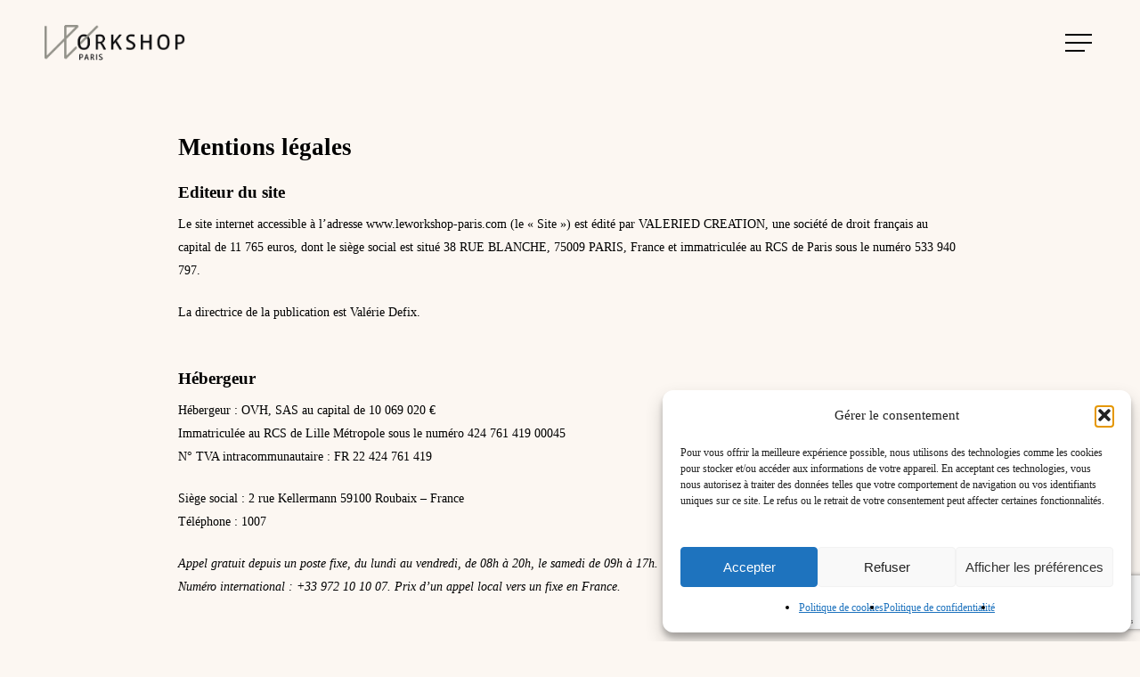

--- FILE ---
content_type: text/html; charset=utf-8
request_url: https://www.google.com/recaptcha/api2/anchor?ar=1&k=6LfRSforAAAAAPwpb4db4pdQCCuAbbzM-mawdLYd&co=aHR0cHM6Ly93d3cubGV3b3Jrc2hvcC1wYXJpcy5jb206NDQz&hl=en&v=PoyoqOPhxBO7pBk68S4YbpHZ&size=invisible&anchor-ms=20000&execute-ms=30000&cb=clj6x8hjzdm9
body_size: 49849
content:
<!DOCTYPE HTML><html dir="ltr" lang="en"><head><meta http-equiv="Content-Type" content="text/html; charset=UTF-8">
<meta http-equiv="X-UA-Compatible" content="IE=edge">
<title>reCAPTCHA</title>
<style type="text/css">
/* cyrillic-ext */
@font-face {
  font-family: 'Roboto';
  font-style: normal;
  font-weight: 400;
  font-stretch: 100%;
  src: url(//fonts.gstatic.com/s/roboto/v48/KFO7CnqEu92Fr1ME7kSn66aGLdTylUAMa3GUBHMdazTgWw.woff2) format('woff2');
  unicode-range: U+0460-052F, U+1C80-1C8A, U+20B4, U+2DE0-2DFF, U+A640-A69F, U+FE2E-FE2F;
}
/* cyrillic */
@font-face {
  font-family: 'Roboto';
  font-style: normal;
  font-weight: 400;
  font-stretch: 100%;
  src: url(//fonts.gstatic.com/s/roboto/v48/KFO7CnqEu92Fr1ME7kSn66aGLdTylUAMa3iUBHMdazTgWw.woff2) format('woff2');
  unicode-range: U+0301, U+0400-045F, U+0490-0491, U+04B0-04B1, U+2116;
}
/* greek-ext */
@font-face {
  font-family: 'Roboto';
  font-style: normal;
  font-weight: 400;
  font-stretch: 100%;
  src: url(//fonts.gstatic.com/s/roboto/v48/KFO7CnqEu92Fr1ME7kSn66aGLdTylUAMa3CUBHMdazTgWw.woff2) format('woff2');
  unicode-range: U+1F00-1FFF;
}
/* greek */
@font-face {
  font-family: 'Roboto';
  font-style: normal;
  font-weight: 400;
  font-stretch: 100%;
  src: url(//fonts.gstatic.com/s/roboto/v48/KFO7CnqEu92Fr1ME7kSn66aGLdTylUAMa3-UBHMdazTgWw.woff2) format('woff2');
  unicode-range: U+0370-0377, U+037A-037F, U+0384-038A, U+038C, U+038E-03A1, U+03A3-03FF;
}
/* math */
@font-face {
  font-family: 'Roboto';
  font-style: normal;
  font-weight: 400;
  font-stretch: 100%;
  src: url(//fonts.gstatic.com/s/roboto/v48/KFO7CnqEu92Fr1ME7kSn66aGLdTylUAMawCUBHMdazTgWw.woff2) format('woff2');
  unicode-range: U+0302-0303, U+0305, U+0307-0308, U+0310, U+0312, U+0315, U+031A, U+0326-0327, U+032C, U+032F-0330, U+0332-0333, U+0338, U+033A, U+0346, U+034D, U+0391-03A1, U+03A3-03A9, U+03B1-03C9, U+03D1, U+03D5-03D6, U+03F0-03F1, U+03F4-03F5, U+2016-2017, U+2034-2038, U+203C, U+2040, U+2043, U+2047, U+2050, U+2057, U+205F, U+2070-2071, U+2074-208E, U+2090-209C, U+20D0-20DC, U+20E1, U+20E5-20EF, U+2100-2112, U+2114-2115, U+2117-2121, U+2123-214F, U+2190, U+2192, U+2194-21AE, U+21B0-21E5, U+21F1-21F2, U+21F4-2211, U+2213-2214, U+2216-22FF, U+2308-230B, U+2310, U+2319, U+231C-2321, U+2336-237A, U+237C, U+2395, U+239B-23B7, U+23D0, U+23DC-23E1, U+2474-2475, U+25AF, U+25B3, U+25B7, U+25BD, U+25C1, U+25CA, U+25CC, U+25FB, U+266D-266F, U+27C0-27FF, U+2900-2AFF, U+2B0E-2B11, U+2B30-2B4C, U+2BFE, U+3030, U+FF5B, U+FF5D, U+1D400-1D7FF, U+1EE00-1EEFF;
}
/* symbols */
@font-face {
  font-family: 'Roboto';
  font-style: normal;
  font-weight: 400;
  font-stretch: 100%;
  src: url(//fonts.gstatic.com/s/roboto/v48/KFO7CnqEu92Fr1ME7kSn66aGLdTylUAMaxKUBHMdazTgWw.woff2) format('woff2');
  unicode-range: U+0001-000C, U+000E-001F, U+007F-009F, U+20DD-20E0, U+20E2-20E4, U+2150-218F, U+2190, U+2192, U+2194-2199, U+21AF, U+21E6-21F0, U+21F3, U+2218-2219, U+2299, U+22C4-22C6, U+2300-243F, U+2440-244A, U+2460-24FF, U+25A0-27BF, U+2800-28FF, U+2921-2922, U+2981, U+29BF, U+29EB, U+2B00-2BFF, U+4DC0-4DFF, U+FFF9-FFFB, U+10140-1018E, U+10190-1019C, U+101A0, U+101D0-101FD, U+102E0-102FB, U+10E60-10E7E, U+1D2C0-1D2D3, U+1D2E0-1D37F, U+1F000-1F0FF, U+1F100-1F1AD, U+1F1E6-1F1FF, U+1F30D-1F30F, U+1F315, U+1F31C, U+1F31E, U+1F320-1F32C, U+1F336, U+1F378, U+1F37D, U+1F382, U+1F393-1F39F, U+1F3A7-1F3A8, U+1F3AC-1F3AF, U+1F3C2, U+1F3C4-1F3C6, U+1F3CA-1F3CE, U+1F3D4-1F3E0, U+1F3ED, U+1F3F1-1F3F3, U+1F3F5-1F3F7, U+1F408, U+1F415, U+1F41F, U+1F426, U+1F43F, U+1F441-1F442, U+1F444, U+1F446-1F449, U+1F44C-1F44E, U+1F453, U+1F46A, U+1F47D, U+1F4A3, U+1F4B0, U+1F4B3, U+1F4B9, U+1F4BB, U+1F4BF, U+1F4C8-1F4CB, U+1F4D6, U+1F4DA, U+1F4DF, U+1F4E3-1F4E6, U+1F4EA-1F4ED, U+1F4F7, U+1F4F9-1F4FB, U+1F4FD-1F4FE, U+1F503, U+1F507-1F50B, U+1F50D, U+1F512-1F513, U+1F53E-1F54A, U+1F54F-1F5FA, U+1F610, U+1F650-1F67F, U+1F687, U+1F68D, U+1F691, U+1F694, U+1F698, U+1F6AD, U+1F6B2, U+1F6B9-1F6BA, U+1F6BC, U+1F6C6-1F6CF, U+1F6D3-1F6D7, U+1F6E0-1F6EA, U+1F6F0-1F6F3, U+1F6F7-1F6FC, U+1F700-1F7FF, U+1F800-1F80B, U+1F810-1F847, U+1F850-1F859, U+1F860-1F887, U+1F890-1F8AD, U+1F8B0-1F8BB, U+1F8C0-1F8C1, U+1F900-1F90B, U+1F93B, U+1F946, U+1F984, U+1F996, U+1F9E9, U+1FA00-1FA6F, U+1FA70-1FA7C, U+1FA80-1FA89, U+1FA8F-1FAC6, U+1FACE-1FADC, U+1FADF-1FAE9, U+1FAF0-1FAF8, U+1FB00-1FBFF;
}
/* vietnamese */
@font-face {
  font-family: 'Roboto';
  font-style: normal;
  font-weight: 400;
  font-stretch: 100%;
  src: url(//fonts.gstatic.com/s/roboto/v48/KFO7CnqEu92Fr1ME7kSn66aGLdTylUAMa3OUBHMdazTgWw.woff2) format('woff2');
  unicode-range: U+0102-0103, U+0110-0111, U+0128-0129, U+0168-0169, U+01A0-01A1, U+01AF-01B0, U+0300-0301, U+0303-0304, U+0308-0309, U+0323, U+0329, U+1EA0-1EF9, U+20AB;
}
/* latin-ext */
@font-face {
  font-family: 'Roboto';
  font-style: normal;
  font-weight: 400;
  font-stretch: 100%;
  src: url(//fonts.gstatic.com/s/roboto/v48/KFO7CnqEu92Fr1ME7kSn66aGLdTylUAMa3KUBHMdazTgWw.woff2) format('woff2');
  unicode-range: U+0100-02BA, U+02BD-02C5, U+02C7-02CC, U+02CE-02D7, U+02DD-02FF, U+0304, U+0308, U+0329, U+1D00-1DBF, U+1E00-1E9F, U+1EF2-1EFF, U+2020, U+20A0-20AB, U+20AD-20C0, U+2113, U+2C60-2C7F, U+A720-A7FF;
}
/* latin */
@font-face {
  font-family: 'Roboto';
  font-style: normal;
  font-weight: 400;
  font-stretch: 100%;
  src: url(//fonts.gstatic.com/s/roboto/v48/KFO7CnqEu92Fr1ME7kSn66aGLdTylUAMa3yUBHMdazQ.woff2) format('woff2');
  unicode-range: U+0000-00FF, U+0131, U+0152-0153, U+02BB-02BC, U+02C6, U+02DA, U+02DC, U+0304, U+0308, U+0329, U+2000-206F, U+20AC, U+2122, U+2191, U+2193, U+2212, U+2215, U+FEFF, U+FFFD;
}
/* cyrillic-ext */
@font-face {
  font-family: 'Roboto';
  font-style: normal;
  font-weight: 500;
  font-stretch: 100%;
  src: url(//fonts.gstatic.com/s/roboto/v48/KFO7CnqEu92Fr1ME7kSn66aGLdTylUAMa3GUBHMdazTgWw.woff2) format('woff2');
  unicode-range: U+0460-052F, U+1C80-1C8A, U+20B4, U+2DE0-2DFF, U+A640-A69F, U+FE2E-FE2F;
}
/* cyrillic */
@font-face {
  font-family: 'Roboto';
  font-style: normal;
  font-weight: 500;
  font-stretch: 100%;
  src: url(//fonts.gstatic.com/s/roboto/v48/KFO7CnqEu92Fr1ME7kSn66aGLdTylUAMa3iUBHMdazTgWw.woff2) format('woff2');
  unicode-range: U+0301, U+0400-045F, U+0490-0491, U+04B0-04B1, U+2116;
}
/* greek-ext */
@font-face {
  font-family: 'Roboto';
  font-style: normal;
  font-weight: 500;
  font-stretch: 100%;
  src: url(//fonts.gstatic.com/s/roboto/v48/KFO7CnqEu92Fr1ME7kSn66aGLdTylUAMa3CUBHMdazTgWw.woff2) format('woff2');
  unicode-range: U+1F00-1FFF;
}
/* greek */
@font-face {
  font-family: 'Roboto';
  font-style: normal;
  font-weight: 500;
  font-stretch: 100%;
  src: url(//fonts.gstatic.com/s/roboto/v48/KFO7CnqEu92Fr1ME7kSn66aGLdTylUAMa3-UBHMdazTgWw.woff2) format('woff2');
  unicode-range: U+0370-0377, U+037A-037F, U+0384-038A, U+038C, U+038E-03A1, U+03A3-03FF;
}
/* math */
@font-face {
  font-family: 'Roboto';
  font-style: normal;
  font-weight: 500;
  font-stretch: 100%;
  src: url(//fonts.gstatic.com/s/roboto/v48/KFO7CnqEu92Fr1ME7kSn66aGLdTylUAMawCUBHMdazTgWw.woff2) format('woff2');
  unicode-range: U+0302-0303, U+0305, U+0307-0308, U+0310, U+0312, U+0315, U+031A, U+0326-0327, U+032C, U+032F-0330, U+0332-0333, U+0338, U+033A, U+0346, U+034D, U+0391-03A1, U+03A3-03A9, U+03B1-03C9, U+03D1, U+03D5-03D6, U+03F0-03F1, U+03F4-03F5, U+2016-2017, U+2034-2038, U+203C, U+2040, U+2043, U+2047, U+2050, U+2057, U+205F, U+2070-2071, U+2074-208E, U+2090-209C, U+20D0-20DC, U+20E1, U+20E5-20EF, U+2100-2112, U+2114-2115, U+2117-2121, U+2123-214F, U+2190, U+2192, U+2194-21AE, U+21B0-21E5, U+21F1-21F2, U+21F4-2211, U+2213-2214, U+2216-22FF, U+2308-230B, U+2310, U+2319, U+231C-2321, U+2336-237A, U+237C, U+2395, U+239B-23B7, U+23D0, U+23DC-23E1, U+2474-2475, U+25AF, U+25B3, U+25B7, U+25BD, U+25C1, U+25CA, U+25CC, U+25FB, U+266D-266F, U+27C0-27FF, U+2900-2AFF, U+2B0E-2B11, U+2B30-2B4C, U+2BFE, U+3030, U+FF5B, U+FF5D, U+1D400-1D7FF, U+1EE00-1EEFF;
}
/* symbols */
@font-face {
  font-family: 'Roboto';
  font-style: normal;
  font-weight: 500;
  font-stretch: 100%;
  src: url(//fonts.gstatic.com/s/roboto/v48/KFO7CnqEu92Fr1ME7kSn66aGLdTylUAMaxKUBHMdazTgWw.woff2) format('woff2');
  unicode-range: U+0001-000C, U+000E-001F, U+007F-009F, U+20DD-20E0, U+20E2-20E4, U+2150-218F, U+2190, U+2192, U+2194-2199, U+21AF, U+21E6-21F0, U+21F3, U+2218-2219, U+2299, U+22C4-22C6, U+2300-243F, U+2440-244A, U+2460-24FF, U+25A0-27BF, U+2800-28FF, U+2921-2922, U+2981, U+29BF, U+29EB, U+2B00-2BFF, U+4DC0-4DFF, U+FFF9-FFFB, U+10140-1018E, U+10190-1019C, U+101A0, U+101D0-101FD, U+102E0-102FB, U+10E60-10E7E, U+1D2C0-1D2D3, U+1D2E0-1D37F, U+1F000-1F0FF, U+1F100-1F1AD, U+1F1E6-1F1FF, U+1F30D-1F30F, U+1F315, U+1F31C, U+1F31E, U+1F320-1F32C, U+1F336, U+1F378, U+1F37D, U+1F382, U+1F393-1F39F, U+1F3A7-1F3A8, U+1F3AC-1F3AF, U+1F3C2, U+1F3C4-1F3C6, U+1F3CA-1F3CE, U+1F3D4-1F3E0, U+1F3ED, U+1F3F1-1F3F3, U+1F3F5-1F3F7, U+1F408, U+1F415, U+1F41F, U+1F426, U+1F43F, U+1F441-1F442, U+1F444, U+1F446-1F449, U+1F44C-1F44E, U+1F453, U+1F46A, U+1F47D, U+1F4A3, U+1F4B0, U+1F4B3, U+1F4B9, U+1F4BB, U+1F4BF, U+1F4C8-1F4CB, U+1F4D6, U+1F4DA, U+1F4DF, U+1F4E3-1F4E6, U+1F4EA-1F4ED, U+1F4F7, U+1F4F9-1F4FB, U+1F4FD-1F4FE, U+1F503, U+1F507-1F50B, U+1F50D, U+1F512-1F513, U+1F53E-1F54A, U+1F54F-1F5FA, U+1F610, U+1F650-1F67F, U+1F687, U+1F68D, U+1F691, U+1F694, U+1F698, U+1F6AD, U+1F6B2, U+1F6B9-1F6BA, U+1F6BC, U+1F6C6-1F6CF, U+1F6D3-1F6D7, U+1F6E0-1F6EA, U+1F6F0-1F6F3, U+1F6F7-1F6FC, U+1F700-1F7FF, U+1F800-1F80B, U+1F810-1F847, U+1F850-1F859, U+1F860-1F887, U+1F890-1F8AD, U+1F8B0-1F8BB, U+1F8C0-1F8C1, U+1F900-1F90B, U+1F93B, U+1F946, U+1F984, U+1F996, U+1F9E9, U+1FA00-1FA6F, U+1FA70-1FA7C, U+1FA80-1FA89, U+1FA8F-1FAC6, U+1FACE-1FADC, U+1FADF-1FAE9, U+1FAF0-1FAF8, U+1FB00-1FBFF;
}
/* vietnamese */
@font-face {
  font-family: 'Roboto';
  font-style: normal;
  font-weight: 500;
  font-stretch: 100%;
  src: url(//fonts.gstatic.com/s/roboto/v48/KFO7CnqEu92Fr1ME7kSn66aGLdTylUAMa3OUBHMdazTgWw.woff2) format('woff2');
  unicode-range: U+0102-0103, U+0110-0111, U+0128-0129, U+0168-0169, U+01A0-01A1, U+01AF-01B0, U+0300-0301, U+0303-0304, U+0308-0309, U+0323, U+0329, U+1EA0-1EF9, U+20AB;
}
/* latin-ext */
@font-face {
  font-family: 'Roboto';
  font-style: normal;
  font-weight: 500;
  font-stretch: 100%;
  src: url(//fonts.gstatic.com/s/roboto/v48/KFO7CnqEu92Fr1ME7kSn66aGLdTylUAMa3KUBHMdazTgWw.woff2) format('woff2');
  unicode-range: U+0100-02BA, U+02BD-02C5, U+02C7-02CC, U+02CE-02D7, U+02DD-02FF, U+0304, U+0308, U+0329, U+1D00-1DBF, U+1E00-1E9F, U+1EF2-1EFF, U+2020, U+20A0-20AB, U+20AD-20C0, U+2113, U+2C60-2C7F, U+A720-A7FF;
}
/* latin */
@font-face {
  font-family: 'Roboto';
  font-style: normal;
  font-weight: 500;
  font-stretch: 100%;
  src: url(//fonts.gstatic.com/s/roboto/v48/KFO7CnqEu92Fr1ME7kSn66aGLdTylUAMa3yUBHMdazQ.woff2) format('woff2');
  unicode-range: U+0000-00FF, U+0131, U+0152-0153, U+02BB-02BC, U+02C6, U+02DA, U+02DC, U+0304, U+0308, U+0329, U+2000-206F, U+20AC, U+2122, U+2191, U+2193, U+2212, U+2215, U+FEFF, U+FFFD;
}
/* cyrillic-ext */
@font-face {
  font-family: 'Roboto';
  font-style: normal;
  font-weight: 900;
  font-stretch: 100%;
  src: url(//fonts.gstatic.com/s/roboto/v48/KFO7CnqEu92Fr1ME7kSn66aGLdTylUAMa3GUBHMdazTgWw.woff2) format('woff2');
  unicode-range: U+0460-052F, U+1C80-1C8A, U+20B4, U+2DE0-2DFF, U+A640-A69F, U+FE2E-FE2F;
}
/* cyrillic */
@font-face {
  font-family: 'Roboto';
  font-style: normal;
  font-weight: 900;
  font-stretch: 100%;
  src: url(//fonts.gstatic.com/s/roboto/v48/KFO7CnqEu92Fr1ME7kSn66aGLdTylUAMa3iUBHMdazTgWw.woff2) format('woff2');
  unicode-range: U+0301, U+0400-045F, U+0490-0491, U+04B0-04B1, U+2116;
}
/* greek-ext */
@font-face {
  font-family: 'Roboto';
  font-style: normal;
  font-weight: 900;
  font-stretch: 100%;
  src: url(//fonts.gstatic.com/s/roboto/v48/KFO7CnqEu92Fr1ME7kSn66aGLdTylUAMa3CUBHMdazTgWw.woff2) format('woff2');
  unicode-range: U+1F00-1FFF;
}
/* greek */
@font-face {
  font-family: 'Roboto';
  font-style: normal;
  font-weight: 900;
  font-stretch: 100%;
  src: url(//fonts.gstatic.com/s/roboto/v48/KFO7CnqEu92Fr1ME7kSn66aGLdTylUAMa3-UBHMdazTgWw.woff2) format('woff2');
  unicode-range: U+0370-0377, U+037A-037F, U+0384-038A, U+038C, U+038E-03A1, U+03A3-03FF;
}
/* math */
@font-face {
  font-family: 'Roboto';
  font-style: normal;
  font-weight: 900;
  font-stretch: 100%;
  src: url(//fonts.gstatic.com/s/roboto/v48/KFO7CnqEu92Fr1ME7kSn66aGLdTylUAMawCUBHMdazTgWw.woff2) format('woff2');
  unicode-range: U+0302-0303, U+0305, U+0307-0308, U+0310, U+0312, U+0315, U+031A, U+0326-0327, U+032C, U+032F-0330, U+0332-0333, U+0338, U+033A, U+0346, U+034D, U+0391-03A1, U+03A3-03A9, U+03B1-03C9, U+03D1, U+03D5-03D6, U+03F0-03F1, U+03F4-03F5, U+2016-2017, U+2034-2038, U+203C, U+2040, U+2043, U+2047, U+2050, U+2057, U+205F, U+2070-2071, U+2074-208E, U+2090-209C, U+20D0-20DC, U+20E1, U+20E5-20EF, U+2100-2112, U+2114-2115, U+2117-2121, U+2123-214F, U+2190, U+2192, U+2194-21AE, U+21B0-21E5, U+21F1-21F2, U+21F4-2211, U+2213-2214, U+2216-22FF, U+2308-230B, U+2310, U+2319, U+231C-2321, U+2336-237A, U+237C, U+2395, U+239B-23B7, U+23D0, U+23DC-23E1, U+2474-2475, U+25AF, U+25B3, U+25B7, U+25BD, U+25C1, U+25CA, U+25CC, U+25FB, U+266D-266F, U+27C0-27FF, U+2900-2AFF, U+2B0E-2B11, U+2B30-2B4C, U+2BFE, U+3030, U+FF5B, U+FF5D, U+1D400-1D7FF, U+1EE00-1EEFF;
}
/* symbols */
@font-face {
  font-family: 'Roboto';
  font-style: normal;
  font-weight: 900;
  font-stretch: 100%;
  src: url(//fonts.gstatic.com/s/roboto/v48/KFO7CnqEu92Fr1ME7kSn66aGLdTylUAMaxKUBHMdazTgWw.woff2) format('woff2');
  unicode-range: U+0001-000C, U+000E-001F, U+007F-009F, U+20DD-20E0, U+20E2-20E4, U+2150-218F, U+2190, U+2192, U+2194-2199, U+21AF, U+21E6-21F0, U+21F3, U+2218-2219, U+2299, U+22C4-22C6, U+2300-243F, U+2440-244A, U+2460-24FF, U+25A0-27BF, U+2800-28FF, U+2921-2922, U+2981, U+29BF, U+29EB, U+2B00-2BFF, U+4DC0-4DFF, U+FFF9-FFFB, U+10140-1018E, U+10190-1019C, U+101A0, U+101D0-101FD, U+102E0-102FB, U+10E60-10E7E, U+1D2C0-1D2D3, U+1D2E0-1D37F, U+1F000-1F0FF, U+1F100-1F1AD, U+1F1E6-1F1FF, U+1F30D-1F30F, U+1F315, U+1F31C, U+1F31E, U+1F320-1F32C, U+1F336, U+1F378, U+1F37D, U+1F382, U+1F393-1F39F, U+1F3A7-1F3A8, U+1F3AC-1F3AF, U+1F3C2, U+1F3C4-1F3C6, U+1F3CA-1F3CE, U+1F3D4-1F3E0, U+1F3ED, U+1F3F1-1F3F3, U+1F3F5-1F3F7, U+1F408, U+1F415, U+1F41F, U+1F426, U+1F43F, U+1F441-1F442, U+1F444, U+1F446-1F449, U+1F44C-1F44E, U+1F453, U+1F46A, U+1F47D, U+1F4A3, U+1F4B0, U+1F4B3, U+1F4B9, U+1F4BB, U+1F4BF, U+1F4C8-1F4CB, U+1F4D6, U+1F4DA, U+1F4DF, U+1F4E3-1F4E6, U+1F4EA-1F4ED, U+1F4F7, U+1F4F9-1F4FB, U+1F4FD-1F4FE, U+1F503, U+1F507-1F50B, U+1F50D, U+1F512-1F513, U+1F53E-1F54A, U+1F54F-1F5FA, U+1F610, U+1F650-1F67F, U+1F687, U+1F68D, U+1F691, U+1F694, U+1F698, U+1F6AD, U+1F6B2, U+1F6B9-1F6BA, U+1F6BC, U+1F6C6-1F6CF, U+1F6D3-1F6D7, U+1F6E0-1F6EA, U+1F6F0-1F6F3, U+1F6F7-1F6FC, U+1F700-1F7FF, U+1F800-1F80B, U+1F810-1F847, U+1F850-1F859, U+1F860-1F887, U+1F890-1F8AD, U+1F8B0-1F8BB, U+1F8C0-1F8C1, U+1F900-1F90B, U+1F93B, U+1F946, U+1F984, U+1F996, U+1F9E9, U+1FA00-1FA6F, U+1FA70-1FA7C, U+1FA80-1FA89, U+1FA8F-1FAC6, U+1FACE-1FADC, U+1FADF-1FAE9, U+1FAF0-1FAF8, U+1FB00-1FBFF;
}
/* vietnamese */
@font-face {
  font-family: 'Roboto';
  font-style: normal;
  font-weight: 900;
  font-stretch: 100%;
  src: url(//fonts.gstatic.com/s/roboto/v48/KFO7CnqEu92Fr1ME7kSn66aGLdTylUAMa3OUBHMdazTgWw.woff2) format('woff2');
  unicode-range: U+0102-0103, U+0110-0111, U+0128-0129, U+0168-0169, U+01A0-01A1, U+01AF-01B0, U+0300-0301, U+0303-0304, U+0308-0309, U+0323, U+0329, U+1EA0-1EF9, U+20AB;
}
/* latin-ext */
@font-face {
  font-family: 'Roboto';
  font-style: normal;
  font-weight: 900;
  font-stretch: 100%;
  src: url(//fonts.gstatic.com/s/roboto/v48/KFO7CnqEu92Fr1ME7kSn66aGLdTylUAMa3KUBHMdazTgWw.woff2) format('woff2');
  unicode-range: U+0100-02BA, U+02BD-02C5, U+02C7-02CC, U+02CE-02D7, U+02DD-02FF, U+0304, U+0308, U+0329, U+1D00-1DBF, U+1E00-1E9F, U+1EF2-1EFF, U+2020, U+20A0-20AB, U+20AD-20C0, U+2113, U+2C60-2C7F, U+A720-A7FF;
}
/* latin */
@font-face {
  font-family: 'Roboto';
  font-style: normal;
  font-weight: 900;
  font-stretch: 100%;
  src: url(//fonts.gstatic.com/s/roboto/v48/KFO7CnqEu92Fr1ME7kSn66aGLdTylUAMa3yUBHMdazQ.woff2) format('woff2');
  unicode-range: U+0000-00FF, U+0131, U+0152-0153, U+02BB-02BC, U+02C6, U+02DA, U+02DC, U+0304, U+0308, U+0329, U+2000-206F, U+20AC, U+2122, U+2191, U+2193, U+2212, U+2215, U+FEFF, U+FFFD;
}

</style>
<link rel="stylesheet" type="text/css" href="https://www.gstatic.com/recaptcha/releases/PoyoqOPhxBO7pBk68S4YbpHZ/styles__ltr.css">
<script nonce="szGIxLsA2sEMJByummrKSA" type="text/javascript">window['__recaptcha_api'] = 'https://www.google.com/recaptcha/api2/';</script>
<script type="text/javascript" src="https://www.gstatic.com/recaptcha/releases/PoyoqOPhxBO7pBk68S4YbpHZ/recaptcha__en.js" nonce="szGIxLsA2sEMJByummrKSA">
      
    </script></head>
<body><div id="rc-anchor-alert" class="rc-anchor-alert"></div>
<input type="hidden" id="recaptcha-token" value="[base64]">
<script type="text/javascript" nonce="szGIxLsA2sEMJByummrKSA">
      recaptcha.anchor.Main.init("[\x22ainput\x22,[\x22bgdata\x22,\x22\x22,\[base64]/[base64]/bmV3IFpbdF0obVswXSk6Sz09Mj9uZXcgWlt0XShtWzBdLG1bMV0pOks9PTM/bmV3IFpbdF0obVswXSxtWzFdLG1bMl0pOks9PTQ/[base64]/[base64]/[base64]/[base64]/[base64]/[base64]/[base64]/[base64]/[base64]/[base64]/[base64]/[base64]/[base64]/[base64]\\u003d\\u003d\x22,\[base64]\\u003d\\u003d\x22,\x22wphhHQFjWUNGVUtxMG3Ch0/Cg8KhGC3DgAbDqwTCozjDqA/[base64]/NcKfw5rDrMKqHsO3wq0jw4vDu8Ozw5rDlMOUwpXDmsOeOiYfWTI6w5txJsOdFMKOVTVMQDFfw6bDhcOewrV9wq7DuAE3woUWwpvChDPChjFywpHDiS3CgMK8VBdlYxTCh8KzbMO3wpoBaMKqwqLCvynCmcKUEcOdEAzDphcKwrDCgD/CnR8UccKeworDszfCtsO/[base64]/DkkgfP8Ozw5NqRMKDHxbCkH/DsAdBw5R2MR3DusK/wqw6wpbDi13DmmhbKQ1MDsOzVSYuw7ZrDsOyw5dswpFtSBsJw5IQw4rDpMO8LcOVw47CkjXDhngYWlHDlsKENDt+w5XCrTfChMKfwoQBcCHDmMO8CnPCr8O1E14/[base64]/Dh8OUwqTCl8KqwqHDncOVV8KPwoM5UMKpw70ZwqfChx4VwpRmw47DoTLDohQvB8OENcOgTylWwp0aaMK7KMO5eTVPFn7DrCnDlkTCrivDo8OsU8Oswo3DqjBWwpMtTsKYEQfCn8O0w4RQQ39xw7IVw7xcYMOPwpsIIlzDlyQ2wqJVwrQ0X2Epw6nDq8OcR3/Cvw3CusKCSMKvC8KFBxh7fsKuw6bCocKnwqtSW8KQw711EjkkfDvDm8KAwpc8woQdCcKdw5UzCEF3CifDlzxZwrbCssKnw4DCi0NXw5YvbgfCvMKpCV9YwpHCqsKseSh/ADvDk8Oww6Amw5PDlMKSIkAxwoRuQ8OrecKUeVrDjyw7wq93w57DnMKUYsOtVh89w5nCjV5Ew6PDuMOKwrnCiFwBMyfCtcKow6VOKC5NF8K3ODlow64owooNTFPDn8O/MMOfwq1Fw7Rswo8Nw6EbwrkBw5HCkW/CiE0qFsOkFBkJe8OKBsOqSwDCuQY5GDxwEzwZMcOtwo10w5kvwp7Dn8OuL8O5IsK2w6/Cr8OrWWbDt8Klw4TDpA4+wrB0wqXCiMOjY8KYOMOsBz5Swp1GbcOLO108wrTDkTLDumhXwqRGCDvDmsKHA0BJOTbDgMOmwpc/AcOWw4rCuMOJwpPDkg4zblXCpMKUwpTDp3IKwqHDhMONwrkHwqvDqMKPw6HCi8K2YS4vworCrmnDjmYKwo3Cv8K1wqMdDsKfw6J8LcKawp0EPMK7wpLCs8KaQMOMLcKYw7/CtWzDmcKxw58FQMOTFMKfcsOyw4fCoMOLE8KwbiDDmBEKw4Vyw6LDjcO6I8K3NsOZGsKIOX0sChHCkTbCpcKAQxpew6drw7/Dr09hHwLCqV9ceMOECcOdw7nDv8Opwr3CqhDCg1bDmk0gw7nCmXTCpcKpwo7CgSfDucK8w4RDw7Faw71dw4c3NnrChBnDoGIMw5zChDhTBMOaw6Rgwp57OMOfw4/CisKMDsK1wqvDtDnCmjnDmA7DtsK9Nx0Hwqc1bXsZw7rDknEeBCfCosKaVcKrPVDDsMOwGcOpTsKSSkLCuBXDvsO+QXsQYMOdV8KEw6rDgWHCrTYWw6/DjcKEZcKgw6rDnATDucOQwrjDqMK8cMKtw7bDvwQWw7JSdMOww7rDrXkxeH/[base64]/w7fDjcKQSFXDqUHDsUJcw5XCiMO1w4cWwoHCjDrDmyHDgQNlbns0IcK7fMO/dMOFw5UewpcHCBbDnDI1w7FTCljDvMOBwr1ASMKlwrJEP3tMw4FMwoclX8OnWhXDg0oEccONHRUZccKFwr0cw4DDhMOfVSvDgyLDtDrChMONGi7Cr8O2w4rDnnHCucOswofDqhd9w6rCvcOSGTRJwro8w4UAXR/DpG9WFcOcw7xIwpbDoRlNwr1DZcOhEcKqw7zCqcK9wqbCpVs+wqlSw7vCj8Ouwr/DnmDDnsO/BcKrwqXDvQhnDXYULSfCicKDwodKw5x0wos5FMKpcsKxwq7DjBvClUIhw61SCUvDqcKMwqdsfF0zAcKGwo4aU8KCUkNFw4cZwqVRJCPCmsOjw6rCm8OHDyJ0w7/Do8KAwr/CpS7DkXXDvV/CssORw6hww6I4w6PDkRHCnRQtwoc0QALDvcKZHibDmsKFMSHCscOuFMK4dhzCocOqw4PDnkwTIcKnw47Duidsw7p+wqjDl1A0w4UtFh51ccK7woxdw4I8w6wQDn97w7g3woZgFmE+B8Osw67DlkZrw5hschgIZC/DosKow7VxZcOZdcODCsObK8KQwoTCpR8dw5/Cv8K/FMKRwrJGKMOSDAFsKhAVw7tlw6FpZcO8dGjDjwVWGcObwpTCisOQwrk8XDfDv8O3EH9jIsO7wp/CmsKTw6zDuMOqwrPDnsO0w73CvXBjfsKmw48tfCMNw5HDowDDv8Oqwo3DssO9bcOUwonCmsKGwqvCnitPwoVzUcOSwpZSw7FIw5DCq8KiMQ/CsgnCm3VJw4NXKMOPwpHDgcOgfMOhw5jCm8KQw6x/LSXDlsKlw4/Ct8OWUUTDqVM3wqbDgSguw7fClnHCtHdhY0ZfA8OKMntbQGrDiXnCtsOkwoDCt8OAB23ClVXClj8XfQHDlcOaw5dhw7FQw60rwqIlfxDCq1jDi8O4f8OuPsK/SS8gwr/Cgi8Tw4/CjEvCuMOPbcONZ0PCqMO0wqvDnMKmw40Iw5PCrsOpwqPCnl5KwppValTDo8KVw4DCscKleSc7JGUywr8mbMKnwoxDB8O9wq/DqsO2wqDDosOwwoZrw7/CpcO1wqBrw6hFwobCkFMUR8KwPlRAwo7CvcOOwrRUwplTw6bDoGQrZsKiDsOXDm06K1N3IDcVBBfDqzfDtwTCh8KswoQrw5vDsMOVWSg/SydBwrFYPsKnwo/DlMO8wqRVIMKWw6gCU8OmwqVRWMOTPzvChMKSfxTDqMOxcG8rFsKBw5RBbiNTECHCicKxWxMRCjPDglQIw4HDthNJwpTDmCzDoxoDw7XCnMOzJUbCp8OxeMKfwrByesOrwph2w5JHwpLChsOfwroeZhfDlMKeCXEAwqjCvg82FsODDxzDmk4/QkvDucKNYwfCgsOpw7t7wq/Ci8KpLMOpWCLDhcO/JTZRKUUDfcOmJXEvw7J/GcO0w6DCkBJML2zDtynDvgkEf8KzwqBOXXQLRzPCoMKbw5AoBsKCecOaZTpsw6ZOwqnDnRrDuMKHw5HDt8KGw4PCgRgDwq3CkWMzwp7DicKHb8KMw7fCvcKEI2nDj8OdE8K/dcKSwo95fMOBNWLDv8KwIwTDrcOGwozDo8OeKsKGw5bDll7CgcKZRcKfwqRpLT7DnsOSGMObwqlnwqM6w65zNMK9VXNYwqlowq8kVMK5wpHDn05ZZMOwTnVcwpXDrsKdwrkAw6Ykw4dpwrDDrMKCUMOUHMOgwpRAwo/[base64]/TWQEbsOJw7XDlB96w7Fdw7zDq21qw77DhFzCqMO4w7HDgcO7w4bDisKAfcOLO8K6UMObw7BuwpZ1w7dVw7PCjMO+w78vYsKzcmfCoD3DjD3DqMOZwrvDv2zCosKNVjc0XAHCvS/DoMOZKcKaGFHClcKwWHIGesOydlzDrsKVOsOYw6dvPGdZw5XDoMKuwqPDkC4cwqHDhMKxG8KxeMOkcx/DmlZpGALDuXDCiCfDtiwywpJLO8O1w7NxI8OjScK+J8OEwppJezjCvcK9wpNmfsOaw59awpvCjUtDw6PDpGobd18EF1nClMOkwrZfwrfCtcOxw5Zkwp/Djlkjw4YXV8KtZ8OrVsKDwojCi8KMITLCsG9NwrIww70WwrZaw61ALcOdw73CiCcKMsKwHkTDncK+MlvDlX1kZWDDii/Dh2jDlcKfwo5IwpxUdCfDnCM+wojCq8K0w4RhSsKaYhrDuBLDjcORwpsEbsOtwrN2RMOEw7PCoMKiw4HDksKqwo90w6wmRcO/w4wVwqHCpHxCEcO7w4XCuQ16wr/[base64]/DtXUAwqNQwq7Cvi8QwpHDulQ9w5LCrsKjFSl5AMKrwrkzLlfDkQrDl8ODwqBgwpzCtHLCscKKw7QwJDcVwrstw57CqcKPZsKnwozDkMKcw7AXw5nChsOSwqgULcO+wpsnw5fClS0xEh1cw4/CjyU/w7vCpcKBAsOxwoN8FMOcWMOwwrIsw6HDmsOuwqvClgfDrVnCsCHDjAzCs8O9e3DDjMOFw51URV/[base64]/[base64]/[base64]/Dp8Kuw7ZYwop2wozCqgV2C8O0Yg5ew7jDj0zDgcO2w61Lw6TCgsOHCnpyVcOowqjDvsKGHcOaw45lw4B2w69DNsONw5bCgcOVw6jCn8OuwrwmE8OuKn/Critqwowzw6VSHMKaAQ5ANwLCnMKIZSt1AjxVwr0Lwr/CqCHCh11gwrYdbcORRMOxwrBBUMOENWcAwqDCg8Kja8OwwqrDpWNpGsKIw7PCocOdXybDiMOZXcOcwrrDgcK2OcO/ecOSwoLDl04lw48EwrPDvzsaU8KRVBs0w7LCsCbCmsOIYsO1UMOgw5DDgMOGScKowq3Do8OqwotLWXQIw5LCiMKRwrdCP8OXKsK/wrkdJ8KXw7sFwrnCnMOIIsKOw7LCtcKHUXbCn1/[base64]/DqRw2w4nDqMO0fy3DgCA0BwLCgV/DrMKdw6ZiKjTDonbDq8OPwrAYwoPDtFLDsDgfwr/CuCHCvcOuQkYqMmjCkyTDp8OJw6LCj8KFbG/[base64]/Cryh/wq8UKsKawpPDh8KkSsKFw6rDp8OWDBozw4HDs8OMLsKuOsKgwrcLDcOFEsKewpNiL8KERhoHwp/Ch8OnKSIsO8KtwpHDsglRU2zCvcOVGcKTflokYEXDjcKELDtNQEIuC8KhAHDDjMO5d8KpM8Obwo3CgcODdxnCo09iw6rDicO+wrXCrcOZRQ7Cq03DkcOdwr4AbwDCusOqw5/[base64]/DvmN/[base64]/wprDh2FGasKlam7CkAXCncKqw7g6SDfCqMODbRQkJCnDg8KEwqBWw5HDhcOJw4/DrsOBw7jDv3DCk0MIXEp1w6zDuMO0LR/CnMOzwqlIwrHDvMOpwrbCgMOtw7DCtcOJwqrCpsKPC8OaM8K7wojCmFRdw7DDiDsDJcOjACNgM8OLw4FXwp97w4jDpsOqHkV6w682Q8O/wolxw4zChELCmnbCi3wlwofCnGJWw4ZPEFbCs1DDi8KnMcODcj8uYsKibsOxPW/DpxDCv8K6ayTDvcKBwoTChjoEfMOgNsOIw7IwIsO2w6rCqRFvwprCm8OONmPDsxTCosKgw4rDjDDDqUgjUcKlNiTCkXnCtMOSw7laYsKbdiY5QcKVw7LCmSvDssKDB8Ofw4vDqMKPwoMXBjHCrWHCpSEcw4VEwrDDiMO/[base64]/CrMKAfcKIJWnDm8KqwqB5QUrDnj/DtMK9OhFqw6Jtw6lxw6Now67Cp8OabsO0w6HDmsOKSB4dwqAlw5k1TsOQC1tTwo1KwpvCsMOTcihFNMO1wp/CgsOrwo7DmTsJBsO4C8KhGy86V2nCoH0dw7nDr8Oiw6TDn8KMwpHChsOowp1lwoHDjxMvwqA6FBhSd8KMw4vDngHDmAfCtXE7w6/CgsOzDEbCrhRdLH/CjmPCgUsowrtmw6zDk8Krw7jCrlvDmsKvwq/CrcKrw4gRP8OeDMKlCGJMa1kYGcOhwpdSwrVUwr8mw50Zw5R/w5oDw4nDs8KYXDdUwqIxQVnDmMOEAcKuw7fDrMKlAcOVSD7DpDPDkcKKfTTDg8KxwqHClsKwUcOHd8OmJMK9TB/[base64]/AFXDvEnCt8OXHMOZb8Kaw7PDiMODwp0Zw4/DtMOLbh3CnwbCr1/Cl0Nbw5PDuE4rSC86OcKROsKVw5fCoMKOEMOuwrEaNsOawrDDmcOMw6vDl8K+w53CjA/CgVDClFdhNGjDtWjCuArCgMOoNMKLfUo5DnHCmcO0LF/DpsO8w5HDisO+HRAewpXDqAjDhsKMw755w5oeFMK/BMK+csKWPTXDgU/CusKvZGhKw4FMwo9/wrPDn1MKQEg+HcOtwrMdZSvCi8KRWcK7EcOLw5NPw6bDvRDCnVvCqQfDn8KXDcKgB2hDKTJaV8K0OsOdRsOWF2QRw4/Cg23DjcKMX8KHwrnCpcOqwqpOYcKOwqHCkQ3ChMKOwqXCsSVTwrddw7LDpMKRw5rClH/Dszk7w7HCjcKlw50OwrXDgjIMwpjCqHYDGsOfKsKtw6Npw6tmw7zCmcO4PDt7w5xQw7nCo0/DknfDrUjDu0wyw55aTsKUUSXDoAMDXV5XWMKswr7CsxFNw6/CsMO5w5zDpnB1GVUTw4zDsVjDtXs8Bi4cZcKFwoNHfMOQwrXChxwIOsKTwqzCl8KDfMOyAMOCwpxYQ8KxAVIeEcO3w7fCqcKBwqwhw7kNR3zClQrDuMOKw47Dh8O4aTFRfiArTE/Ch2vCgSvDnih/worCrknClCbCuMK2woYDwoQiKmMTMsO8wq7Dghkxw5DCuQBFw6nCjUk0w4oRwoFxw7ElwrPCpMODfsOjwpNUbC5hw47CnnfCr8KpVipAwo7Cox84HMKhCSYjHEpGPsOOwoHDrMKVZMOYwpXDnjrCmwLCozEIw5HCqX/DiBfDvsO1JFg/wpvCvxvDkinCk8KiUGw8dsKsw5IJLQ3DssKtw5bCgMKPYsOrwp8HTQI5RSfCpibCvMOSEMKIL1/Csmp3YcKGwpFxw4lzwr/CjsK3wpbChsKHJsOabifDhMOKwo/CgEpmwqktFsKpw6ByTcO4NFjDs1XCpDMEDsK/V3/Dp8Kzw6rCpjXDoATCk8KhWF9AwprCgX7CvF7Crw5bIcKNSsOSCELCvcKgwofDucOgUR/CmU0WGMOFM8Olwrp4w77Cs8O3LsO5w4TCpTDCmi/[base64]/ClmHDvW3ClRXDmkfDsxrCohYweV4twrTCoR3DvMKzCCwyIQLCq8KEUyDDpxXDgAnCt8K3w5XDtcK3CE/DjkFgwpZhw51Twoc9w75vE8OSF1cpXVrCisKaw4FBw7QUEsOHwpZPw5vDllXCmsOwfMKjw4jDgsKyC8K6w4nCj8OeUsKLTcKyw57Cg8OKwpU2woQMwqfDpmMKwpHCgwnDqMKswrxJwpPCncONVC7CocOsEy3DhHTCocKqGAbCpsOWw7/[base64]/CmjwWXQrCn8ObEMKdw4XDjFjCmSIcWcKxwqh4w5p2a3Y5w5bDrsKoTcOmT8Kvw5t/wpjDnUHDscO9LmnDk1/[base64]/DjcODEDLChlbDqsOEw5jCkMOZYcKNw5DDqk8xIgI4bsOrchNUOMOeIsOaIm9OwprCksOcbcK2XEAbwqHDkU8Dw4c6WcK5wpTCpnkjw4EbAMKJw5nCvMOEw5/[base64]/Dr2VqD8OOw7Jcw4PDkFrCsmETwqbCp8O+w7HCl8Kgw59BX1VwRk/CjhZRS8KRcHzDmsK/RitsYcOlw7oUKSNjRMKtw6zCrAPCp8K7YMOlWsOnLMKyw7B4SB0UaHktaDY0wqHDgwFwUD8Kwr8yw7BLwp3DpRNDdiZgMXzCocKtw6l0d2k9HMOMwo7DoB/DkcOQKnXDuR9uE31zwp/CpgYUwq8+ag3CncKkwpXCljvDnSXDpy5ew6TDosOIwocdw7xSPnrCv8KHwqvDicOlfsODJsOxw5tIw5gaWCjDq8K3wrjCpi88f1vCrMOAdcKqwqtrwr/DumtHCMKOGcKSU1XCp3YYOlnDiGvCucOjwrcVSsKJesKswpxGQsKafMOrw7HCtmrCqsOKw6opPMOwaTUsBsK2w73CtcODw7zCm0F0w4Nnwo/[base64]/DoT/DgA/[base64]/Cnl/Dhls3woLDgcKCKBRdw6TClzLCvMOYY8KSw54Rwp4/w5Qfc8KnBMKGw4jDlsOISA92w47Cn8Kaw7YNfcOZw6XCjF3Ct8OZw7s3w5/Dp8KWwrbCnsKAw4/DkMKZw6J7w7TCoMOKQGcQT8KVw73DoMK3w5EXHhA2wqlWQFzCmQDDn8OTwpLCj8KCTcKNYCbDtkwFwr8Lw6tQwoXCoibDgsKkZyzDgWPDosKywp/[base64]/DsSASwoQVwqYWfMKUwpZqw6MCwp59UMOJDkpoCFLCpnzCh2g4UXlkVRDDusKcw68Zw7bDv8Omwox4woTCjsK3F1xawqbCtlfCoG4wLMOffMKrwovCp8KMwofCmMOGfgLDq8OGeFrDhj19ZGlowqp2wokjw7LChcKmwojCmsKPwpNcbTLDvU8/w6HCsMKOKRZxwoN1w41Fw5/ClMKQw7nDgMOGYzd5wosSwr8GTR/CuMOww6Axw7tVwq1teDzCsMK1NzAbCSzDqsKoLMOgwojDrMOYbMKew6IYIMKGwowswqHDq8KUcHgFwo13w55mwpM/[base64]/[base64]/EMKtw6vCvHTDkcKmwrLDgcOZw7MLFMOOwpMdDsK7VMO1Q8KKwqHDlgxPw4dtTGEDCGAzbzLDhsK/[base64]/Q0Fsw57DucOYw6MLwr0Pw51rwoDDv0gLWA/DkXsDU8OOAMO5woLCvTXDhinDuAEPAcO1wrhRCmDCtsOgwrrDmnXDiMONwpTDn08sXQPDui/DtMKRwpFMw4zCsVFnwp3DjmsdwpvDjXBubsKBHsO1fcKAwoIPwqrDp8ORCyXDkinDtyPDjBPCqmrDokrCgwzCrMO2FsKLNsK+HsKERGHClXkYwqvCn28NDkIZDAnDjX7Dti7Cn8KJUEhhw6dpw6tswoTCv8OLYxwmw6LCuMOlwpnDmsKSw67Dm8K9VwPCrhUyVcOLwr/[base64]/Dl8ODwqbDtsOFR8Kjw6HDp8K2wqNcbcKVccO5w6kKw6d6w5xbw7VNwqfCt8KuwoDDokR/[base64]/[base64]/DrgIvA8KSw7B1woR+wq7CicK6w5TCsFE+w487w4ESf1VVwox0wqEywqjDghYXw53CisOqw6h/acOrBcOtwo5KwoTCjR/Dm8Orw7zDocK4wrYgScOfw4wJWMObwq7DocKqwpt6YsK7wrV2wqLCrivChcKcwr0TGMKsf3RKwrrCmsKtJMKDPUA0bcOGw6ppR8K5QsKrw6EwKR82c8OeLcKZwolNBcOMS8O1w5Jgw5XDkj7Dr8OEw47CqVTDr8OJIXXCosKgPMKXAsOfw7rDjgM2DMKVwp/Cn8KjRMOwwrwXwoHDig0Iw4pETcKswpDDj8KuZMKNGTjClzxPRGdsEhfCpxfDlMKrQVVAwonDtncswp7DhcOTwqjCisOvLRPClRTDiFPDlDNaZ8OSASgJwpTCvsO+C8OjRmskScKDw5lJwpzDr8O7K8K1KELDkgrCv8K/H8ONKcKew7MRw7jCsRMuQ8KSw64ywoxtwo19w5tSw6szwp3DiMKDYlzDj3l/TSXCrlHCsRw1eRUKwpdww7PDk8ObwpIBWsK0BVZ9OsOTM8KwU8K7wqViwpdPYsOTGXBewpXCjcOBwpDDvS13fkDCjgJVD8KrSlXCu3fDs2DCpsKQYcKZw43DnsOme8OnKF/[base64]/CsU/ClXcqNcOTUHTDo8KOLG3ChMKYN8KzwpFlIVDCjzl8cCPDv29ywpJVwr7DpHQuw7ICKMKTfEk+McOkw5MDwpxsTw1sPcOqw50Td8KwWsKtK8OpXg/Ck8OPw4pSw5DDvsOew4PDqcOzDgLDl8K0DsOYD8KdJV/DtiTDlMOAwoHCtMO5w6d7wrnDksOxw4zCkMOEfFJGGcOowoFnw63Cp1l/[base64]/DpEBmwqpTw759w5/CiADDmzjCtMKkYnTClFDCrcK2J8KnNwVWS2fDhG9vwrLCvsK9w4HCrcOgwqHDiAXCqUTDt1rClRPDjcKIfMK8wpo7wrNmRFh0wq3Cq2pBw6FyKVlsw65hLsKjKSDDvHpPwqUzRMK/JsKswr4Uwr/DncOpPMOaEcOCR1Myw7fCjMKhYFlac8KewrUqwo/CvDXDjV3DmcKHw4o6YRoRRUUvwpR2woEkw6JZw5oIKEwMPXLDni4Vwr9Jw5VFw7/Ck8Olw4rDvg/[base64]/bcOpw5XDvsOgw7bDgcO7TsOjwofDqMOMw57DggJ/bsOIaB7DksOew5gXwrzDocOsIsK2VxDCgFLCgG8ww7vChcKBwqNTF295HsOPFQ/Cr8Ogwp/[base64]/CksK5BRR8P3MFBmNfw7pLw6Bdwr3CmcKfwrRxw7TDumnCp13DuRQYC8KuEjRdJ8OVF8K/wqvDk8KDf2tXw6LDn8K5wrlpw43DpcKGYWfDtMKFQQvDrHsmwoElWsKvXWJbw788wrVVwrPCtxvDnRBWw4DCvsK2w7ZufcOBwo3DtMKzwpTDnVfChwlZDhXCiMOASFY4wqd1w41Sw7/DhQpZfMK5FmcnS3bCisKvwrbDnEVLwpcsE2AMJj9Hw7VyCz4aw4lRw7oycRJdwpvDmMKnw5LCpMOGwo9NMMOXwrnClsK3Cx7DtnzCiMOMKMOVWMOJw7TDqcKAQ0V/[base64]/DrQ1xPMOQWwt8wo/CnxvCsMO1A8KMLMOqQ8KXwojCusKUw4g6NAl9wpDDncO+w5DCjMKWw5QRP8K1T8OUwqxgwqXChiLCpsK/w6XDnW3Dvl4kKDPDm8OPw4kJwpHCnnXCiMOaJMKRM8KywrvCs8OZw7AmwofCuC/Dq8K9wqXDkDPCrMOuF8K/[base64]/bcKYwpJ3w5XCj3jDpsOjw6oUMVMiw58ZS2hOw5tVZsOcFG3DhcOxX2zChMOIEsKwO0TCtQHCsMKmw4XCg8KJBjt7w5RZwrVgfkMYAcKdTcKCwqzDhsKmHTTCj8OvwqI/w5wEw4Rcw4DCh8KjXMKLw6HDnUXCnG/CrcKKeMKmExpIwrLDm8KXw5XCuBVXwrrClsKVw6dqHsO3GMKvfsO+Xg9Qb8O5w4XCg396Z8ONe1U6Gg7ClnLCscKLNGopw43DhWIgwpBNEBbDkBhCwpbDpSbCkVgtZEZHw5/[base64]/Dp3bDiUfCu2LCkBDDisOxf8O3wqPDs8K3wqjDmsOaw4DDiE07GMObeHTDkgs2w5zCtFJWw75BGHDCtxjCkC7DusKeUcOaVsKZXsOUNhJzOC4uwophA8Kuw67CqmA3w48pw6TDocK/[base64]/Dr3vCksOzw6xiAGrCisKXbMKtwoDClBpMwpPCo8OTw5gbKsOkw5lDXMKyZnrDuMO2fiHDmWPDiSrDlh/CkcKew5UywpvDkn9pOz1Yw43Dok3CrhphJ2kHC8OQfMOzdnjDrcOAOGU/fDvCgk3DkMO4w5wHwrvDv8Kdwrsrw5U2w5TCkS3Dl8KkVQfCiE/CsTRNwpDDtsODwrhFYsO+w5fCuQBhw6HCqMKHw4IBwoLCuk1THsO1GB7Dp8KHN8Ovw58rwp8qKHrDocKcODzCrz4Swq4vS8KzwqbDs33Dl8Ktwp8Jw4TDsRovwrImw6rDoBrDgEDDl8Kkw6LCqTrDj8KKwoHCicOpw5sYwqvDhA9LXGJTw7pDecKkP8KcHMOLw6NgC3/DuCDCsTHCrsKQAGLCtsKjwrrCq34ew4HCu8O6AQ7ClGIWdcKPezLDuUgSFgpZM8K+AEsgd0DDikjDjlrDvsKJw6TDjsO4fMOYMEXDt8K3bBQLFMKBw6cqRQfDkydZKsKYw6nCg8ObQMOVwqbChifDpcO5wrwewpbCowjClsOsw4Zsw68Owp/DqcKYMcKow4xXwofDk3zDrjEiw6TDnRvCnAfCpMOASsOWZMOzIE5qwrhQwqYewpDDvCNqRy4hwphFKsKPIEAYwovDo3slJgHDr8OlQ8OWw4hJw7LCtsK2bcORw5LCq8OIVA/Dl8KXXcOqw7vDu1NMwp0/[base64]/[base64]/CpmBbDmHDnx3CjcKBwqvClHM7fcO7w60yw4VtwqnDkcKHw7BES8OACxAXw4JIw4bClcK6WSpyJiotwptYwqInwonCj2vCi8K+w5AuZsK4wq/Ci1PCsBXDqMKHZlLCqC9LWW/DrMKmRHR8IzXCosKACRg4ecOfw6MUKMKfw4jDkzPCjhUjw6BCGVc9w6kVWlvDhU7CpzHDrMOEwrfClzUWeFDCq21ow47CpcKPfXliFFPDmRYId8OowpfChF7CsQbCgcO7wqvCoz/CiVjCncOowobCoMKCRcOnwoZTLG8lZGzCi0XCpWlew77DmcONWV4/HMOHwpLCo0LCqDVrwoHDoHFbUcKcJXXCsDbCjsKwBMO0HA/[base64]/DoBzCjSliwrjDjB7DjmlZw6zDgF7CqF8AwpjCuR/Dg8OaFsOfYMO8wpHDnBHCm8OrBsOfCVJLwoLCrDPCg8KAw6nDqMKlZsKQwpfDm1MZDsK3w57Cp8KKbcOtwqfCtsOBJsOTwr9Ew6IkMCo3dcOpNMKJw59rwrEywrFKb1ESPT3DvkPDo8K3woZsw5ojwq3CuyJhOSjCk3YOYsOtMW9CYsKEA8KEwo/CkcOjw5fDoXMTFcOLworDssKwfCPCnmUUwrrDp8KLRMKQORNkw5TDlwkEdhIJw441wpMsIMO4NsOZEzLDlsOfTXbDl8KKGC/Ds8KXDChJRWsAesKfwr8oOl9LwqBVJxHCjWgPLRpHTlwoeD3Di8O5wqfChMOwX8OOG0vCljfDjcOhccKDw53DqBIBKgwLw6jDqcOicEbDs8K7w5tIfMOiw58+wojCjybCrMOnQip7NDQLRMKZXFYnw7/CrS3DhVjCg1jCqsKdw6PDrGhUTzYdwrzDkGldwp9jw6clBcKoVRfCjsKTQcO1w6h2Y8Olw4/[base64]/Cm8O5wowEwo7DlsKfMXt4RsK5RTjClEbCoMKDRkBwTzbCmMKcJh1VYzsNw58aw7fDjzDDlcOYGsOnZUrDt8OlGCjDjsK1Gho9w7XCmlzDksOIw5XDgsKqwqwmw7fDiMOxZgDDm2XDqWIcwqIvwp/Cgi54w43Cij/CrRFew7/CiCYXbMOMw5rCkgzDsBduwpsZw7fCmsKaw55HOVtcH8KrU8K7DMKPwpgcw43CuMKJw7MiCCk5GcK+BCg1KHYpwp7DlT3ChTdSTxk2w5TCmGJZw6XCoVZDw6fDmDTDucKLA8K0L3guwojCgsKVwq/DiMOew4LDrsK2wprDnMKHwrvDiFfDqnIsw5dhwoTDvRrDqsKIMH8RYy8tw7ReNFVZwq0wfcOyAnILXgbCu8OCw6jCusK8w7hNw6BFw59jYn/CkCTDrsKGVA9mwoVTRsOBesKfwqcyb8KlwpExw5BgIkgzw6wlw5cTUMOjBWDCmCLCigxlw6zDsMKRwofCm8Klw6TDujzCn2HDssKSZsKQw6XCmMKtHMKjw6TCjAl/wq0mMsKKwo0VwrJjwrnCscK9K8KJwopqwpIeayvDtsO/w4bDkB8YwqbDmMK+I8ONwos/wqLDlXzDqMKPwo3CicKzFDbDjg7Dh8OhwrgSwpLDnsO6wohEw58LUXTDvm3Dj0DCncOyZ8K3w6QCbg/[base64]/[base64]/[base64]/GwB+DMKCbsO5wo0kw5YOwrZ/ZcOXJ8KWZsOEb2PDvAVLw658w5LCrsK2QRpFVMKcwrI6DVDDtXzCigrDqDJifTTClAUtUMKYF8O1HkzCnMOgw5LCr0/Do8Kxw6MgamkNwp8mwqPDvWRKwr/Dv3ouIgnCt8KBcQoZw64GwrIGw5HDnFFlwrHCjcK+IVVGBSBfwqZfwrXDjFM1Y8OPQisQw63CpMO7RsOUOE/Dm8OUBMKhworDqMOCTwVfeE4Lw5nCpEwAwovCt8OQw77CqcOLWQDCh2lUfk0Hw4HDt8Kaaz9fwqPCpsOOfGQTRsKzDhBiw5c/wqwNPcOEw7pLwpzDjRnClsO5MMOFEHoUAQcFXsOrw7w1dcOiwqU8wqB2VWMVw4DDiUF+w4nDmWjDlcODFsKhw480U8K4GcKsBcOBwpXChH55wo/DvMOpw7QywoPDp8Ozw53Dtm3Cn8O0wrdmLx/Cl8OmJiQ7BMOAwpxmw4oDB1dGwqg6w6EVcGHDlCgQHcKLLcOZeMKrwqQ9w7UiwpTCn2ZXam3DkQQaw6JSUBV9HcOcwrXDqHBKV3HCpRzDosOQPsK1w7bDssK+EQ1vGDBfXBTDkzTCj3DDrTw1wohyw5lpwqx1aiMrCcK9UDB/w4xlLzHCh8KLD2/CisOoUMKudsO/wrnCosKmwpQnwpRVwoscKMOOLcKbwr7Di8OVwqZkNMK/w5ITwqLDgsK3YsONwpF2w681VXJvHzAJwoPCmMKNXcK6w5MLw7/DjMKZQMODw4vCmB7ClzTDiQw6wo0xOcOqwqPCoMKIw4TDtzzDliclFcKIfhgbw4bDo8K3QMOjw6N0w5pHwrHDizzDgcO+AMOeeENOwrUFw6hRaWocwqkiwqLCnR5pw5xWZ8KSwrjDg8OmwrNSZsO/VD9MwoIyb8O0w5fCjSzDqGEFHVpCw6olwonCusO4w4fCscOJw5rDjsKNY8OLwpHDvllCL8KRTMK3w6Nyw5TCvcO+clvDo8OKNg/CvMOuVsO2Oz9fw6bDkTnDq1nDm8Kiw7XDl8Kbd3JiK8O3w5F5A2pLwoXCrR0wb8Kyw6PDpcKpF2XDpDUnZRfCnwzDksKcworDoSLCjcOcwrTDtm/DkzTCqGl0HMOTFG01QUPDjH5rf20iwqbCt8OnK1ZqeyLCkcOIwochBi0YXiLCtMOdw5zDicKow5rDsQfDvMOOw4/CllZ8w5vDgMOlwp/Ci8KFUX3DnsKZwrxwwqUbwqrDgsOnw7FUw6d+HFZdLMODMQPDiRjCv8OtU8OCNcKXw5jDsMOxMsKrw7R6GMKwPxPCqQcTw7Q5HsOAZcKqeWclw74GFsKEFmLDqMK0A1DDscK4FMK7d33CgVNSSjjCpzbCjVZjLMODUWZlw53DvxfCn8OuwrYOw5JOwo/DosO6wp5ec2DDqMKQwqHCkjLCl8KIecKKwqvDp0jCtxvDtMOkw6zCrgtcJsKOHgnCmwTDmMKmw5LCnC4YfBfCkmfDrcK6VMKKw7vCpD3Ch3TCmiRaw5PCsMKXYmLCnWBkRBbDnMOjWMO2E3PDmmLDjcKWVsKGIMO2w6rDr3MMw4TDjMKdMTVnw4XDhh/CpXIKwrgUwrfDvTAtYA7Ci27Dgzs6LCPDlg/DjAjCtSrDmxMXGBllCkXDkyMFEXxkw754acOLeAYBXW3Dk0F/wp9kWsOYW8OFX2hYQsOswrvDs01AeMOKUsO4ScOmw6c7w697w6zCm3Qqw4B8w4nDljLCvcOSJFXChyclw7fCsMOew5JFw5tnw4c/CcKowrtiw63DpkzDlE8/[base64]/DvMOYwq/DuBB1w7EhZ8OKKsOjw7PCrcOEdsKecMOnwozDoMK/[base64]/CmSLChlDCug/ChFTCg28NAWIZw5BEwqbDqVBKwovCqcOQwrjDmsO9wp8zwqo7EMOvwr4AC1ouwqV0FMOTw7pSw5UQWWVMw4BeJjLCusOgMhdVwq3DnC/DvcKew5HCucKxwrfDoMKFHsKfUMONwrcrLhpENiTCnsKXT8OweMKpI8Klw6/DlAXDgAfDrVIYRhR1WsKUXivCiyLDpE7CncO5MMObIsOdwrYUWXbDgsOnw4rDicKqAMKTwppXw4vDgWDCgR0YGEJ6wqrDgsOgw73DgMKrwos9w79ATsKSXHfCk8KuwqAWwoXCkk7CpUEjw6HDuX1DS8KTw7zCsB5owpgRG8KVw7p/GQB+UwhGVsKaYnQwQsOsw4AKVlBew4FMwo7DucKlc8OEw7jDqB/DqMKENMKmwrM7fcKMw6dFw4onQ8OrXsKDd3vCrknDvnvCm8ONOsOkwqhBJMKZw6gBE8OcKcORWj/Dk8OMGAjCgTLDj8OFQjHCgABkwrI3wovChcOcGwjDlsKqw75Tw7XCtGLDpzfCocKhfw0+cMK6bMKxw7LDg8KBQMOaTTdwGjYSwq/Cn1XCjcO9woTDq8O8VsKWMAnCkDtcwr3CtcOZwrbDgcKoPmrCn1gEwqnCqsKZw4d9fz/DgzcKw7B0wpnDriBpGMO+R1fDl8K/woBhVwdvd8K1wpgPw4zCp8OOw6QgwrXDvXcFw4x/[base64]/CpMKVPSPCicOpwrBmw5fDhB/CgFLDhsKdw49pwpPCoUDDjMOXw40qV8Ood1fDhsKzw7EdIMKAFsKWwoRIw4gTCcOmwqppw5kcIj3CtzYxw79uZRnCqhcxGg7CnxjCsmMlwqkpw7DDs0ZqWMOaRsKVLwDDrcOhwojDnm1nwr/CiMK3OMKgdsKiRmQ8wpPDlcKYRcKRwrgtwocHwp/[base64]/Dl8OIQ8Osw7DCpVnDtSFLX8KSMxhyRsONQsK6wpNZw6ctwp7DgsKCw73Cnyg5w4zCgAx+S8O6wqI3DMKnYFMLW8OUw7TDlcO2w7XCm3/ChsK8wqnDgUHCoXHDlwXDjcKWHVfDqAjCvlLDtkI4w64rwqkww6PCiyUAw7vCuUF3wqjDvTbCiBTCgUHDqcOBwp8TwrrCscOVLi/DvVbDuTMZBF7CusKCwpPClMOwRMOfw40Ew4XDnAQEwoLConlXfMOVw7HChsKkOcKRwpMywp7DusO6XMOfwp3CpjTCv8OzYXhmJSVww53ClR/DkcOtwpx5wp7CucO+wprDpMKTw6ERNzshwpwOwo9SBx8MTsKiNHPCuBZOT8OswqcLw5p0woTCtwDCt8KyJnrDjMKDwqY4w5wrBsOvwrTCv2MvLsKSwq5DTXnCsBFpw4DDvh7ClMKEHcK6LsKvMcO7w4UlwqvCqsOoGMOwwo7Cj8OJS1sBwqM6wq/[base64]/d3lGeCvDsksNKMO+K3jCuyAlw7LDh8OnTsO8w5/DkG7CncKZw7IRwqclcMKdwqTDqsOLw7dhw6bDvMKYwoDCgwnCtGXCkG7ChMKkw53DlwDCucKpwoXDnsK0CUUWwrVzw79cT8OZZxbCl8Kdey/CtcOqKW/[base64]/w4NEFsKhwq0MPsK9w7YOwrLDpVLCssO+McOeUcKFOsKnYMK7ZcO2wrENIg3DjFbDoQUPwoFdwociBX4jFsKjFcOJCMOmWsOJRMOuw7TCvn/[base64]/Cl3PCkUs1J8KUw40rwrHCvXE1TzQxLTkHw5hYe2FKLMOXAXskQ3HCkMK7DMKcwr7Dl8KBw6/DsiZ/M8OXwoPCghhEDMKJwoF+PyzCqzB5alwCw7/Dl8KxwqvCgkDDuwdEPsKUcA8fw4bDj0R5wqDDkEXCsn1Mw4/CrhU/KhbDgkBRwo3Di0zCkcKLwpsyUsOJwqtALnjDlxrDuhxRNcKrwog7BsOfLi46CmFmKB7Co2xkBsKtCMOowq4MdzMLwr1hwo/CtWNcLcOOcMKiJjLDrg9zfMOaw57CpsOLGsOuw7kmw4rDvDgVEG8RH8O/MEzCocK/wohbOMO7wq1sAGIhw7zDpMOuwoTDn8KHC8Kzw64QVcKgwozDuArCh8KuQsKYwoQDw6DDlR4LRR/Ch8KxTUspNcOUAydiQwjDvC3CtcODwpnDiQIOMR8YLSjCvsONWcKyTi4qw5UgGsOfw5FMIMOqXcOIwrJFXl9Qwp3DgsOsbirDkMKyw4ppwo7Dm8Kmw7/CuWjDlcOvwopgMcKnAHbCrsOgwoHDozt6JMOrw4F/wpXDkUYIw57Dg8KVw4/[base64]/BsKrw4vDosOxwqLCgGPCgsKawp0OTBHCk8OIccKWXsO/UwdsZzgIOmnCrMK9w7rDuwjDiMKIwqh1VsOtwogZBsK0VsO2PcOXfQ7DoxTCscK0KlXCmcK0PGNkXMKMAksYQ8OZQirDnsKNwpQjw4PCoMOowqAYwot/wpfDuCDCkGDCsMKeY8KfJRDDlcKiVhnDq8Osd8OBwrAnw6ZlcV0Qw6Q/MVjCgcK/[base64]/ChwjDg1pFA1nDsGA0wokkwpULwoXDrMKzwonCqsKcfMK0GHfDk3vDrwU2DcOFVsOhZzMSw6DDixNcYMKew5U6woIkwpIewoAOwqfCmsOkYsKDDsOPSV1Ew7Zuw5Rqw6LDi1R4RU/DmwJhZ3Ycw7QgNRkiwqYkWx/DnsOZFhgcKFUsw5LChxJEWsKQw7MUw7TCscOvNSoyw4vDmhtxw740MlbCnWpKFMOAw4pLwrnCscOqesK9FmfDiVl9w7PCmMKHbkN/w73Cj3U3w5DDj1PDpcKvw51KK8Kvw70bZ8OgcUrDsRcTwoBgw6hIwqfCrjvCj8KrCGzCmD/CgxrChXXCuBsHwqc/UgvChCbCkAk/OMKEwrTDr8K/JV7DhmRSwqfCisOdwq4BAFTDsMO3d8KofMKxwrZ9NU3CrsKxYUPDv8KFHQ8eYcOww5/[base64]/wpdnHcKgVcOAwp0/wrB0VsKkSMOmwp8tw5PDgQRnwohbwrbDo8Kaw6XDjRohw4DDusOrZ8KQwrjCvsOPwqwpFwEwB8O3bcOgLihTwokWBsO5wq7DqxcFBwbCksK9wq94F8KhfUTDmMKpP0F4wpxqw4HDkmTCk1RoIgfCicKuB8Kvwrc/OytQFRogS8Kmw41TI8OXGcOZSzBuw7DDlMKtw7xS\x22],null,[\x22conf\x22,null,\x226LfRSforAAAAAPwpb4db4pdQCCuAbbzM-mawdLYd\x22,0,null,null,null,1,[21,125,63,73,95,87,41,43,42,83,102,105,109,121],[1017145,507],0,null,null,null,null,0,null,0,null,700,1,null,0,\[base64]/76lBhnEnQkZnOKMAhk\\u003d\x22,0,0,null,null,1,null,0,0,null,null,null,0],\x22https://www.leworkshop-paris.com:443\x22,null,[3,1,1],null,null,null,1,3600,[\x22https://www.google.com/intl/en/policies/privacy/\x22,\x22https://www.google.com/intl/en/policies/terms/\x22],\x225Q1FA1Ot/A+FbjF6QUHcTWUofDFiugz50VAmKlbSN7w\\u003d\x22,1,0,null,1,1768817752846,0,0,[179,144,209,112],null,[12,101,166,254,9],\x22RC-kZJ1h7YdZwYKNg\x22,null,null,null,null,null,\x220dAFcWeA5p3iv_-h8jVRWdG6mfjkzF89YxqT4EEE9nNB0VWLzghKcjDNdrV4shAwdkBMM9-ZV9-KGZyI7w0sVVEe3IJZgQZ1hoGQ\x22,1768900552892]");
    </script></body></html>

--- FILE ---
content_type: text/css
request_url: https://www.leworkshop-paris.com/wp-content/uploads/salient/menu-dynamic.css?ver=42066
body_size: 1676
content:
#header-outer .nectar-ext-menu-item .image-layer-outer,#header-outer .nectar-ext-menu-item .image-layer,#header-outer .nectar-ext-menu-item .color-overlay,#slide-out-widget-area .nectar-ext-menu-item .image-layer-outer,#slide-out-widget-area .nectar-ext-menu-item .color-overlay,#slide-out-widget-area .nectar-ext-menu-item .image-layer{position:absolute;top:0;left:0;width:100%;height:100%;overflow:hidden;}.nectar-ext-menu-item .inner-content{position:relative;z-index:10;width:100%;}.nectar-ext-menu-item .image-layer{background-size:cover;background-position:center;transition:opacity 0.25s ease 0.1s;}.nectar-ext-menu-item .image-layer video{object-fit:cover;width:100%;height:100%;}#header-outer nav .nectar-ext-menu-item .image-layer:not(.loaded){background-image:none!important;}#header-outer nav .nectar-ext-menu-item .image-layer{opacity:0;}#header-outer nav .nectar-ext-menu-item .image-layer.loaded{opacity:1;}.nectar-ext-menu-item span[class*="inherit-h"] + .menu-item-desc{margin-top:0.4rem;}#mobile-menu .nectar-ext-menu-item .title,#slide-out-widget-area .nectar-ext-menu-item .title,.nectar-ext-menu-item .menu-title-text,.nectar-ext-menu-item .menu-item-desc{position:relative;}.nectar-ext-menu-item .menu-item-desc{display:block;line-height:1.4em;}body #slide-out-widget-area .nectar-ext-menu-item .menu-item-desc{line-height:1.4em;}#mobile-menu .nectar-ext-menu-item .title,#slide-out-widget-area .nectar-ext-menu-item:not(.style-img-above-text) .title,.nectar-ext-menu-item:not(.style-img-above-text) .menu-title-text,.nectar-ext-menu-item:not(.style-img-above-text) .menu-item-desc,.nectar-ext-menu-item:not(.style-img-above-text) i:before,.nectar-ext-menu-item:not(.style-img-above-text) .svg-icon{color:#fff;}#mobile-menu .nectar-ext-menu-item.style-img-above-text .title{color:inherit;}.sf-menu li ul li a .nectar-ext-menu-item .menu-title-text:after{display:none;}.menu-item .widget-area-active[data-margin="default"] > div:not(:last-child){margin-bottom:20px;}.nectar-ext-menu-item__button{display:inline-block;padding-top:2em;}#header-outer nav li:not([class*="current"]) > a .nectar-ext-menu-item .inner-content.has-button .title .menu-title-text{background-image:none;}.nectar-ext-menu-item__button .nectar-cta:not([data-color="transparent"]){margin-top:.8em;margin-bottom:.8em;}.nectar-ext-menu-item .color-overlay{transition:opacity 0.5s cubic-bezier(.15,.75,.5,1);}.nectar-ext-menu-item:hover .hover-zoom-in-slow .image-layer{transform:scale(1.15);transition:transform 4s cubic-bezier(0.1,0.2,.7,1);}.nectar-ext-menu-item:hover .hover-zoom-in-slow .color-overlay{transition:opacity 1.5s cubic-bezier(.15,.75,.5,1);}.nectar-ext-menu-item .hover-zoom-in-slow .image-layer{transition:transform 0.5s cubic-bezier(.15,.75,.5,1);}.nectar-ext-menu-item .hover-zoom-in-slow .color-overlay{transition:opacity 0.5s cubic-bezier(.15,.75,.5,1);}.nectar-ext-menu-item:hover .hover-zoom-in .image-layer{transform:scale(1.12);}.nectar-ext-menu-item .hover-zoom-in .image-layer{transition:transform 0.5s cubic-bezier(.15,.75,.5,1);}.nectar-ext-menu-item{display:flex;text-align:left;}#slide-out-widget-area .nectar-ext-menu-item .title,#slide-out-widget-area .nectar-ext-menu-item .menu-item-desc,#slide-out-widget-area .nectar-ext-menu-item .menu-title-text,#mobile-menu .nectar-ext-menu-item .title,#mobile-menu .nectar-ext-menu-item .menu-item-desc,#mobile-menu .nectar-ext-menu-item .menu-title-text{color:inherit!important;}#slide-out-widget-area .nectar-ext-menu-item,#mobile-menu .nectar-ext-menu-item{display:block;}#slide-out-widget-area .nectar-ext-menu-item .inner-content,#mobile-menu .nectar-ext-menu-item .inner-content{width:100%;}#slide-out-widget-area.fullscreen-alt .nectar-ext-menu-item,#slide-out-widget-area.fullscreen .nectar-ext-menu-item{text-align:center;}#header-outer .nectar-ext-menu-item.style-img-above-text .image-layer-outer,#slide-out-widget-area .nectar-ext-menu-item.style-img-above-text .image-layer-outer{position:relative;}#header-outer .nectar-ext-menu-item.style-img-above-text,#slide-out-widget-area .nectar-ext-menu-item.style-img-above-text{flex-direction:column;}#header-outer li.menu-item-6307 > a .nectar-menu-label{color:#999999;}#header-outer li.menu-item-6307 > a .nectar-menu-label:before{background-color:#999999;}#header-outer:not(.transparent) li.menu-item-6307 > a > .menu-title-text{color:#000000;transition:color 0.25s ease;}#header-outer:not(.transparent) .menu-item-6307[class*="menu-item-btn-style-button-border"] > a,#header-outer .menu-item-6307[class*="menu-item-btn-style"]:not([class*="menu-item-btn-style-button-border"]) > a,#header-outer #top .sf-menu .menu-item-6307[class*="menu-item-btn-style"]:not([class*="menu-item-btn-style-button-border"]) > a,#header-outer.transparent nav > ul.sf-menu .menu-item.menu-item-6307[class*="menu-item-btn-style"]:not([class*="menu-item-btn-style-button-border"]) > a,#header-outer.transparent #top nav > ul.sf-menu .menu-item.menu-item-6307[class*="menu-item-btn-style"]:not([class*="menu-item-btn-style-button-border"]) > a,#header-outer #top nav .sf-menu > .menu-item-6307[class*="menu-item-btn-style"]:not([class*="menu-item-btn-style-button-border"]).sfHover:not(#social-in-menu) > a{color:#000000!important;}#header-outer[data-lhe="animated_underline"]:not(.transparent) #top nav > ul > li.menu-item-6307 > a > .menu-title-text:after{border-color:#000000;}#header-outer:not(.transparent) li.menu-item-6307 > a:hover > .menu-title-text,#header-outer:not(.transparent) #top li.menu-item-6307 > a:hover > .sf-sub-indicator i,#header-outer:not(.transparent) li.menu-item-6307.sfHover > a > .menu-title-text,#header-outer:not(.transparent) #top li.menu-item-6307.sfHover > a > .sf-sub-indicator i,body #header-outer[data-has-menu="true"]:not(.transparent) #top li.menu-item-6307[class*="current"] > a > i.nectar-menu-icon,#header-outer:not(.transparent) li.menu-item-6307[class*="current"] > a > .menu-title-text{color:#000000!important;}#header-outer .menu-item-6307[class*="menu-item-btn-style-button"] > a:hover,#header-outer #top nav .sf-menu li.menu-item.menu-item-6307[class*="menu-item-btn-style-button"] > a:hover,#header-outer #top nav .sf-menu li.menu-item.sfHover:not(#social-in-menu).menu-item-6307[class*="menu-item-btn-style-button"] > a:hover,#header-outer .menu-item-6307[class*="current"][class*="menu-item-btn-style-button"] > a,#header-outer #top nav .sf-menu li.menu-item.menu-item-6307[class*="current"][class*="menu-item-btn-style-button"] > a{color:#000000!important;}@media only screen and (max-width:999px){body #header-outer #logo{position:relative;margin:0 0;}body #header-space{height:64px;}body[data-button-style^="rounded"] #header-outer .menu-item-6307 > a{border-left-width:15px;border-right-width:15px;}body[data-button-style^="rounded"] #header-outer .menu-item-6307 > a:before,body[data-button-style^="rounded"] #header-outer .menu-item-6307 > a:after{left:-15px;width:calc(100% + 30px);}}@media only screen and (min-width:1000px){body #header-outer .menu-item-6307 > a{border-left-width:24px;border-right-width:24px;}body #header-outer #header-secondary-outer .menu-item-6307 > a{border-left:12px solid transparent;border-right:12px solid transparent;}body #header-outer .menu-item-6307 > a:before,body #header-outer .menu-item-6307 > a:after{left:-24px;height:calc(100% + 24px);width:calc(100% + 48px);}#header-outer #header-secondary-outer .menu-item-6307 > a:before,#header-outer #header-secondary-outer .menu-item-6307 > a:after{left:-12px;width:calc(100% + 24px);}}#header-outer .menu-item-6307 > a{border:12px solid transparent;opacity:1!important;}#header-outer #header-secondary-outer .menu-item-6307 > a{border-top:0;border-bottom:0;}#header-outer #top li.menu-item-6307 > a .nectar-menu-icon{transition:none;}body #header-outer[data-has-menu][data-format] header#top nav ul.sf-menu li.menu-item.menu-item-6307[class*="menu-item-btn-style"] > a *:not(.char),body #header-outer[data-has-menu][data-format] header#top nav ul.sf-menu li.menu-item.menu-item-6307[class*="menu-item-btn-style"] > a:hover *:not(.char){color:inherit!important;transition:none;opacity:1;}#header-outer .menu-item-6307 > a:before,#header-outer .menu-item-6307 > a:after{position:absolute;top:50%!important;left:-12px;width:calc(100% + 24px);height:calc(100% + 24px);content:"";display:block;z-index:-1;transform-origin:top;transform:translateY(-50%)!important;transition:opacity .45s cubic-bezier(0.25,1,0.33,1),transform .45s cubic-bezier(0.25,1,0.33,1),border-color .45s cubic-bezier(0.25,1,0.33,1),color .45s cubic-bezier(0.25,1,0.33,1),background-color .45s cubic-bezier(0.25,1,0.33,1),box-shadow .45s cubic-bezier(0.25,1,0.33,1);}#header-outer #header-secondary-outer .menu-item-6307 > a:after,#header-outer #header-secondary-outer .menu-item-6307 > a:before{height:calc(100% + 12px);}#header-outer .menu-item-6307 > a:after{opacity:0;transition:opacity 0.3s ease,transform 0.3s ease;}#header-outer .menu-item-6307 > a .menu-title-text:after{display:none!important;}#header-outer .menu-item-6307 > a{color:#fff;}#header-outer .menu-item-6307 > a:before{background:linear-gradient(90deg,#ff1053,#3452ff,#ff1053);}#header-outer .menu-item-6307 > a:hover:after,#header-outer .menu-item-6307[class*="current"] > a:after{opacity:1;}@keyframes nectarBtnGradientScroll{0%{background-position:0 50%;}100%{background-position:1300% 50%;}}#header-outer .menu-item-6307 > a:before{background-size:1300%;animation:nectarBtnGradientScroll 40s linear infinite;}